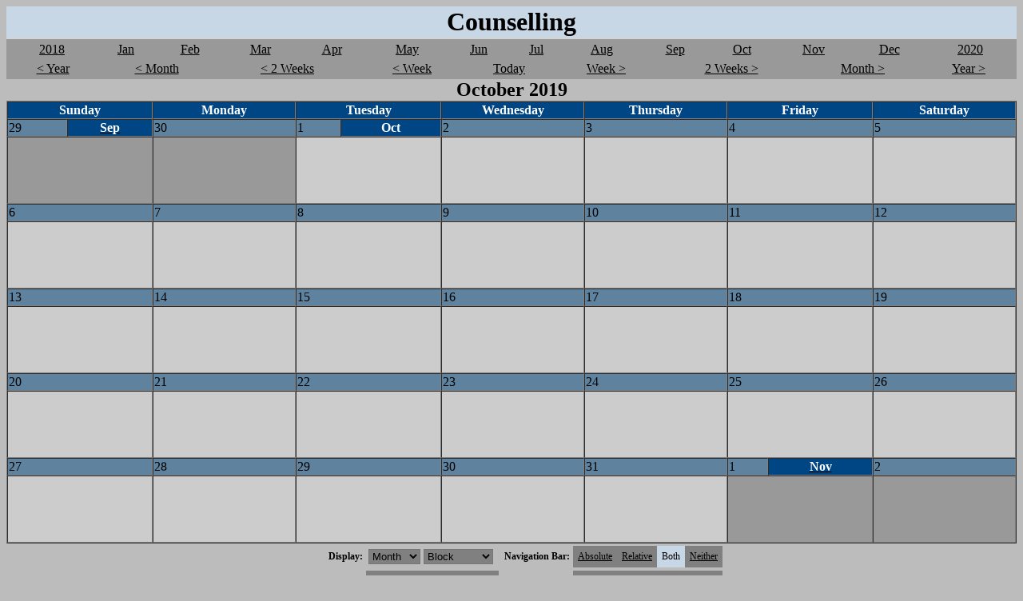

--- FILE ---
content_type: text/html; charset=ISO-8859-1
request_url: https://www.bilalmasjid.com/Calcium/Calcium40.pl?CalendarName=CommunityEvents&Op=ShowIt&Amount=Month&NavType=Both&Type=Block&Date=2019/10/1
body_size: 4512
content:
<?xml version="1.0" encoding="utf-8"?>
<!DOCTYPE html
	PUBLIC "-//W3C//DTD XHTML Basic 1.0//EN"
	"http://www.w3.org/TR/xhtml-basic/xhtml-basic10.dtd">
<html xmlns="http://www.w3.org/1999/xhtml" lang="en-US"><head><title>Calcium - Counselling Service at Bilal</title>
<meta name="keywords" content="web calendar, calendar, calendar server, Brown Bear Software" />
<meta name="description" content="Calcium Web Calendar - Brown Bear Software http://www.brownbearsw.com" />
<meta name="generator" content="Calcium Web Calendar - Brown Bear Software http://www.brownbearsw.com" />
<link rel="alternate" type="application/atom+xml" title="Counselling Service at Bilal(atom)" href="https://www.bilalmasjid.com/Calcium/Calcium40.pl?CalendarName=CommunityEvents&Op=RSS&Format=atom" />
<link rel="alternate" type="application/rss+xml" title="Counselling Service at Bilal(rss)" href="https://www.bilalmasjid.com/Calcium/Calcium40.pl?CalendarName=CommunityEvents&Op=RSS&Format=rss" />
<link rel="alternate" type="application/rdf+xml" title="Counselling Service at Bilal(rdf)" href="https://www.bilalmasjid.com/Calcium/Calcium40.pl?CalendarName=CommunityEvents&Op=RSS&Format=rdf" />
<link rel="alternate" type="application/rss+xml" title="Counselling Service at Bilal(2.0)" href="https://www.bilalmasjid.com/Calcium/Calcium40.pl?CalendarName=CommunityEvents&Op=RSS&Format=2.0" />
<style type="text/css">
<!--/* <![CDATA[ */
body { background-color: white}
.PageHeader { text-align: center; font-weight: bold; font-size: xx-large; background-color: #cccccc}
.SectionHeader { text-align: center; padding: 2px; font-weight: bold; font-size: medium; background-color: thistle}
.ErrorHighlight { color: red}
.WarningHighlight { color: darkred; font-weight: bold}
.EventTag { font-size: smaller}
.EntryWidgets { background-color: #cccccc}
.InlineHelp { margin-left: 10px; font-size: smaller}
BODY { color: black; background-color: #BCBCBC}
.Footer { text-align: Center; color: black; background-color: #D4D4D4}
.SubFooter { text-align: Left}
.Header { text-align: Center; color: black; background-color: #D4D4D4}
.WeekHeader, .Year .MonthHeader { background-color: #004584}
.WeekHeader span, .Year .MonthHeader span { color: white; background-color: #004584}
.DayHeader { background-color: #5F829E}
.DayHeader span, .DayHeader span A, .DayHeader span A:visited, .DayHeader A:visited { color: black}
.TodayHeader { background-color: #FC5555}
.TodayHeader span, .TodayHeader span A, .TodayHeader span A:visited, .TodayHeader A:visited { color: black}
.MonthAbbrev { background-color: #004584}
.BlockView .IncludeTag { font-size: .75em}
.BlockView .EventTag.Category { font-size: .75em}
.BlockView .TimeLabel { font-size: .6em}
.MonthAbbrev span { color: white}
A:visited {color: black}
A:link    {color: black}
.EventTag { font-size: smaller}
.EventTag.Tentative { color: darkred; font-style: italic}
.Title { text-align: Center; color: black; font-weight: bold; font-size: 2em; background-color: #C8D7E5}
.NavigationBar { color: black; background-color: #999999}
.NavigationBarInside { color: black}
.NavigationBarInside table { background-color: #999999}
.NavigationBarInside td { background-color: #999999}
.NavigationBarInside A { color: black}
.NavigationBar .Weekend { color: red}
.NavigationBar .Today { color: #ffffff; background-color: blue}
.DateHeader { text-align: center; color: black; font-weight: bold; font-size: 1.5em}
.BottomBars { color: black; font-size: .75em}
.BottomItem { color: black; background-color: gray}
.BottomItemSelected { color: black; background-color: #C8D7E5}
.BottomBars select { background-color: gray}
.BottomItem A:link { color: black}
.BottomItem A:visited { color: black}
.BottomBarLabel { color: black; font-weight: bold}


/* ]]> */-->
</style>
</head><body declare-xml="1" class="ShowIt"> 
 
<table width="100%" border="0" cellspacing="0"><tr><td class="Title">Counselling</td></tr><tr><td class="Header">         
<script type="text/javascript"><!-- 

        function setCookie (name, value, expires, path, domain) {
            document.cookie = name + "=" + escape(value) +
                ((expires) ? "; expires=" + expires.toGMTString() : "") +
                ((path)    ? "; path="    + path : "") +
                ((domain)  ? "; domain="  + domain : "");
        }
        
// --></script>


        
<script type="text/javascript"><!-- 

        function getCookie (name) {
            var prefix = name + "=";
            var begin = document.cookie.indexOf("; " + prefix);
            if (begin == -1) {
               begin = document.cookie.indexOf(prefix);
               if (begin != 0)
                   return null;
            }
            else {
                 begin += 2;
            }
            var end = document.cookie.indexOf(";", begin);
            if (end == -1) {
                end = document.cookie.length;
            }
            return unescape (document.cookie.substring(begin + prefix.length,
                                                       end));
        }
        
// --></script>


<script type="text/javascript"><!--
var catDispStatus = new Object;
var catDispCSSIndex = new Object;

function initCatChooser () {
  var cookie_string = getCookie ("CalciumCatChooser");
  if (cookie_string) {
    var off_cats = cookie_string.split (';');
    for (var i=0; i<off_cats.length; i++) {
      if (off_cats[i]) {
        toggleEventInCat (off_cats[i]);
}}}}

function toggleEventInCat (name) {
  var cbox = document.getElementById (name + "_cbox");
  if (catDispStatus[name] == "none") {
    catDispStatus[name] = "";
    if (cbox) {cbox.checked = true;}
  } else {
    catDispStatus[name] = "none";
    if (cbox) {cbox.checked = false;}
  }

  var cookie_string = "";
  for (var catName in catDispStatus) {
    if (catDispStatus[catName] == "none") {
      cookie_string = cookie_string + catName + ';';
    }
  }
  setCookie ("CalciumCatChooser", cookie_string);

  var sheet = document.styleSheets[0];
  var index_to_del = catDispCSSIndex[name];
  if (index_to_del) {
    if (sheet.deleteRule) {
      sheet.deleteRule (index_to_del);
    }
    else if (sheet.removeRule) {
      sheet.removeRule (index_to_del);
    }
    delete catDispCSSIndex[name];
    // must decrement indices which were greater. Oy.
    for (var catName in catDispCSSIndex) {
      if (catDispCSSIndex[catName] > index_to_del) {
        catDispCSSIndex[catName] = catDispCSSIndex[catName] - 1;
      }
    }
  }
  var rules = sheet.rules ? sheet.rules : sheet.cssRules;
  var last_index = rules.length;
  var how = catDispStatus[name];
  if (how == "none") {
    var new_selector = "." + name;
    var new_style    = "{display: none;}";
    if (sheet.insertRule) {
      sheet.insertRule (new_selector + " " + new_style, last_index);
    } else if (sheet.addRule) {
      sheet.addRule (new_selector, new_style);
    }
    catDispCSSIndex[name] = last_index;
  }
}

var orig_onload = window.onload;
window.onload = function () {if (orig_onload) { orig_onload();} initCatChooser();}

//--></script>
 </td></tr></table>
 
<table class="NavigationBar" border="0" cellspacing="0" width="100%"><tr><td><table border="0" cellspacing="0" cellpadding="0" width="100%"><tr class="NavigationBarInside"><td><table class="Absolute" border="0" width="100%"><tr><td align="center"><a href="Calcium40.pl?CalendarName=CommunityEvents&amp;Op=ShowIt&amp;Amount=Month&amp;NavType=Both&amp;Type=Block&amp;Date=2018%2F10%2F1">2018</a></td> <td align="center"><a href="Calcium40.pl?CalendarName=CommunityEvents&amp;Op=ShowIt&amp;Amount=Month&amp;NavType=Both&amp;Type=Block&amp;Date=2019%2F1%2F1">Jan</a></td> <td align="center"><a href="Calcium40.pl?CalendarName=CommunityEvents&amp;Op=ShowIt&amp;Amount=Month&amp;NavType=Both&amp;Type=Block&amp;Date=2019%2F2%2F1">Feb</a></td> <td align="center"><a href="Calcium40.pl?CalendarName=CommunityEvents&amp;Op=ShowIt&amp;Amount=Month&amp;NavType=Both&amp;Type=Block&amp;Date=2019%2F3%2F1">Mar</a></td> <td align="center"><a href="Calcium40.pl?CalendarName=CommunityEvents&amp;Op=ShowIt&amp;Amount=Month&amp;NavType=Both&amp;Type=Block&amp;Date=2019%2F4%2F1">Apr</a></td> <td align="center"><a href="Calcium40.pl?CalendarName=CommunityEvents&amp;Op=ShowIt&amp;Amount=Month&amp;NavType=Both&amp;Type=Block&amp;Date=2019%2F5%2F1">May</a></td> <td align="center"><a href="Calcium40.pl?CalendarName=CommunityEvents&amp;Op=ShowIt&amp;Amount=Month&amp;NavType=Both&amp;Type=Block&amp;Date=2019%2F6%2F1">Jun</a></td> <td align="center"><a href="Calcium40.pl?CalendarName=CommunityEvents&amp;Op=ShowIt&amp;Amount=Month&amp;NavType=Both&amp;Type=Block&amp;Date=2019%2F7%2F1">Jul</a></td> <td align="center"><a href="Calcium40.pl?CalendarName=CommunityEvents&amp;Op=ShowIt&amp;Amount=Month&amp;NavType=Both&amp;Type=Block&amp;Date=2019%2F8%2F1">Aug</a></td> <td align="center"><a href="Calcium40.pl?CalendarName=CommunityEvents&amp;Op=ShowIt&amp;Amount=Month&amp;NavType=Both&amp;Type=Block&amp;Date=2019%2F9%2F1">Sep</a></td> <td align="center"><a href="Calcium40.pl?CalendarName=CommunityEvents&amp;Op=ShowIt&amp;Amount=Month&amp;NavType=Both&amp;Type=Block&amp;Date=2019%2F10%2F1">Oct</a></td> <td align="center"><a href="Calcium40.pl?CalendarName=CommunityEvents&amp;Op=ShowIt&amp;Amount=Month&amp;NavType=Both&amp;Type=Block&amp;Date=2019%2F11%2F1">Nov</a></td> <td align="center"><a href="Calcium40.pl?CalendarName=CommunityEvents&amp;Op=ShowIt&amp;Amount=Month&amp;NavType=Both&amp;Type=Block&amp;Date=2019%2F12%2F1">Dec</a></td> <td align="center"><a href="Calcium40.pl?CalendarName=CommunityEvents&amp;Op=ShowIt&amp;Amount=Month&amp;NavType=Both&amp;Type=Block&amp;Date=2020%2F10%2F1">2020</a></td></tr></table></td></tr> <tr class="NavigationBarInside"><td><table class="Relative" border="0" width="100%"><tr><td align="center"><a href="Calcium40.pl?CalendarName=CommunityEvents&amp;Op=ShowIt&amp;Amount=Month&amp;NavType=Both&amp;Type=Block&amp;Date=2018%2F10%2F1">&lt; Year</a></td> <td align="center"><a href="Calcium40.pl?CalendarName=CommunityEvents&amp;Op=ShowIt&amp;Amount=Month&amp;NavType=Both&amp;Type=Block&amp;Date=2019%2F9%2F1">&lt; Month</a></td> <td align="center"><a href="Calcium40.pl?CalendarName=CommunityEvents&amp;Op=ShowIt&amp;Amount=Month&amp;NavType=Both&amp;Type=Block&amp;Date=2019%2F9%2F17">&lt; 2 Weeks</a></td> <td align="center"><a href="Calcium40.pl?CalendarName=CommunityEvents&amp;Op=ShowIt&amp;Amount=Month&amp;NavType=Both&amp;Type=Block&amp;Date=2019%2F9%2F24">&lt; Week</a></td> <td align="center"><a href="Calcium40.pl?CalendarName=CommunityEvents&amp;Op=ShowIt&amp;Amount=Month&amp;NavType=Both&amp;Type=Block&amp;Date=2026%2F1%2F23">Today</a></td> <td align="center"><a href="Calcium40.pl?CalendarName=CommunityEvents&amp;Op=ShowIt&amp;Amount=Month&amp;NavType=Both&amp;Type=Block&amp;Date=2019%2F10%2F8">Week &gt;</a></td> <td align="center"><a href="Calcium40.pl?CalendarName=CommunityEvents&amp;Op=ShowIt&amp;Amount=Month&amp;NavType=Both&amp;Type=Block&amp;Date=2019%2F10%2F15">2 Weeks &gt;</a></td> <td align="center"><a href="Calcium40.pl?CalendarName=CommunityEvents&amp;Op=ShowIt&amp;Amount=Month&amp;NavType=Both&amp;Type=Block&amp;Date=2019%2F11%2F1">Month &gt;</a></td> <td align="center"><a href="Calcium40.pl?CalendarName=CommunityEvents&amp;Op=ShowIt&amp;Amount=Month&amp;NavType=Both&amp;Type=Block&amp;Date=2020%2F10%2F1">Year &gt;</a></td></tr></table></td></tr></table></td></tr></table> 
<div class="DateHeader">October 2019</div> 
<div class="BlockView">        
<script type="text/javascript"><!-- 

        function PopupWindow (calName, date, id, source, width, height) {
            if (width < 100) {
               width = Math.round (screen.width * width / 100);
            }
            if (height < 100) {
               height = Math.round (screen.height * height / 100);
            }
            win = window.open ("Calcium40.pl?Op=PopupWindow&Amount=Month&NavType=Both&Type=Block" +
                               "&CalendarName=" + calName +
                               "&Date=" + escape (date) +
                               "&ID=" + id +
                               "&Source=" + source,
                               "PopupWindow" + calName + id,
                               "scrollbars,resizable," +
                               "width=" + width + "," +
                               "height=" + height)
            win.focus()
       }
        
// --></script>

        
<script type="text/javascript"><!-- 

        editWidth = 50;
        editHeight = 50;
        if (editWidth < 100) {
           editWidth = Math.round (screen.width * editWidth / 100);
        }
        if (editHeight < 100) {
           editHeight = Math.round (screen.height * editHeight / 100);
        }
        function editEvent (id, calName, theDate) {
            if (id < 0) {
                alert ('This is an event from the ' + calName + ' Add-In.' +
                       '\nYou cannot edit it.');
            } else {
                win = window.open ("?Op=EditEvent&PopupWin=1&CalendarName=" + calName + "&EventID=" + id +
                                   "&Date=" + theDate,
                                   "EditWindow" + calName + id,
                                   "scrollbars,resizable," +
                                     "width="  + editWidth + "," +
                                     "height=" + editHeight);
                win.focus();
            }
        }
        
// --></script>


<table border="1" width="100%" cellspacing="0" cols="14" class="CalBlock"><tr class="WeekHeader"><th width="14%" colspan="2"><span>Sunday</span></th><th width="14%" colspan="2"><span>Monday</span></th><th width="14%" colspan="2"><span>Tuesday</span></th><th width="14%" colspan="2"><span>Wednesday</span></th><th width="14%" colspan="2"><span>Thursday</span></th><th width="14%" colspan="2"><span>Friday</span></th><th width="14%" colspan="2"><span>Saturday</span></th></tr><tr><td class="DayHeader"  colspan="1"><span>29</span></td><td class="MonthAbbrev" align="center"><a href="Calcium40.pl?CalendarName=CommunityEvents&Op=ShowIt&Date=2019%2F9%2F1&Amount=Month&NavType=Both&Type=Block"><span><b>Sep</b></span></a></td><td class="DayHeader"  colspan="2"><span>30</span></td><td class="DayHeader"  colspan="1"><span>1</span></td><td class="MonthAbbrev" align="center"><span><b>Oct</b></span></td><td class="DayHeader"  colspan="2"><span>2</span></td><td class="DayHeader"  colspan="2"><span>3</span></td><td class="DayHeader"  colspan="2"><span>4</span></td><td class="DayHeader"  colspan="2"><span>5</span></td></tr><tr style="height: 80px;"><td class="Sunday" rowspan="1" height="80" bgcolor="#999999" colspan="2" valign="top"> <div >&nbsp;</div></td><td class="Monday" rowspan="1" height="80" bgcolor="#999999" colspan="2" valign="top"> <div >&nbsp;</div></td><td class="Tuesday" rowspan="1" height="80" bgcolor="#CCCCCC" colspan="2" valign="top"> <div >&nbsp;</div></td><td class="Wednesday" rowspan="1" height="80" bgcolor="#CCCCCC" colspan="2" valign="top"> <div >&nbsp;</div></td><td class="Thursday" rowspan="1" height="80" bgcolor="#CCCCCC" colspan="2" valign="top"> <div >&nbsp;</div></td><td class="Friday" rowspan="1" height="80" bgcolor="#CCCCCC" colspan="2" valign="top"> <div >&nbsp;</div></td><td class="Saturday" rowspan="1" height="80" bgcolor="#CCCCCC" colspan="2" valign="top"> <div >&nbsp;</div></td></tr><tr><td class="DayHeader"  colspan="2"><span>6</span></td><td class="DayHeader"  colspan="2"><span>7</span></td><td class="DayHeader"  colspan="2"><span>8</span></td><td class="DayHeader"  colspan="2"><span>9</span></td><td class="DayHeader"  colspan="2"><span>10</span></td><td class="DayHeader"  colspan="2"><span>11</span></td><td class="DayHeader"  colspan="2"><span>12</span></td></tr><tr style="height: 80px;"><td class="Sunday" rowspan="1" height="80" bgcolor="#CCCCCC" colspan="2" valign="top"> <div >&nbsp;</div></td><td class="Monday" rowspan="1" height="80" bgcolor="#CCCCCC" colspan="2" valign="top"> <div >&nbsp;</div></td><td class="Tuesday" rowspan="1" height="80" bgcolor="#CCCCCC" colspan="2" valign="top"> <div >&nbsp;</div></td><td class="Wednesday" rowspan="1" height="80" bgcolor="#CCCCCC" colspan="2" valign="top"> <div >&nbsp;</div></td><td class="Thursday" rowspan="1" height="80" bgcolor="#CCCCCC" colspan="2" valign="top"> <div >&nbsp;</div></td><td class="Friday" rowspan="1" height="80" bgcolor="#CCCCCC" colspan="2" valign="top"> <div >&nbsp;</div></td><td class="Saturday" rowspan="1" height="80" bgcolor="#CCCCCC" colspan="2" valign="top"> <div >&nbsp;</div></td></tr><tr><td class="DayHeader"  colspan="2"><span>13</span></td><td class="DayHeader"  colspan="2"><span>14</span></td><td class="DayHeader"  colspan="2"><span>15</span></td><td class="DayHeader"  colspan="2"><span>16</span></td><td class="DayHeader"  colspan="2"><span>17</span></td><td class="DayHeader"  colspan="2"><span>18</span></td><td class="DayHeader"  colspan="2"><span>19</span></td></tr><tr style="height: 80px;"><td class="Sunday" rowspan="1" height="80" bgcolor="#CCCCCC" colspan="2" valign="top"> <div >&nbsp;</div></td><td class="Monday" rowspan="1" height="80" bgcolor="#CCCCCC" colspan="2" valign="top"> <div >&nbsp;</div></td><td class="Tuesday" rowspan="1" height="80" bgcolor="#CCCCCC" colspan="2" valign="top"> <div >&nbsp;</div></td><td class="Wednesday" rowspan="1" height="80" bgcolor="#CCCCCC" colspan="2" valign="top"> <div >&nbsp;</div></td><td class="Thursday" rowspan="1" height="80" bgcolor="#CCCCCC" colspan="2" valign="top"> <div >&nbsp;</div></td><td class="Friday" rowspan="1" height="80" bgcolor="#CCCCCC" colspan="2" valign="top"> <div >&nbsp;</div></td><td class="Saturday" rowspan="1" height="80" bgcolor="#CCCCCC" colspan="2" valign="top"> <div >&nbsp;</div></td></tr><tr><td class="DayHeader"  colspan="2"><span>20</span></td><td class="DayHeader"  colspan="2"><span>21</span></td><td class="DayHeader"  colspan="2"><span>22</span></td><td class="DayHeader"  colspan="2"><span>23</span></td><td class="DayHeader"  colspan="2"><span>24</span></td><td class="DayHeader"  colspan="2"><span>25</span></td><td class="DayHeader"  colspan="2"><span>26</span></td></tr><tr style="height: 80px;"><td class="Sunday" rowspan="1" height="80" bgcolor="#CCCCCC" colspan="2" valign="top"> <div >&nbsp;</div></td><td class="Monday" rowspan="1" height="80" bgcolor="#CCCCCC" colspan="2" valign="top"> <div >&nbsp;</div></td><td class="Tuesday" rowspan="1" height="80" bgcolor="#CCCCCC" colspan="2" valign="top"> <div >&nbsp;</div></td><td class="Wednesday" rowspan="1" height="80" bgcolor="#CCCCCC" colspan="2" valign="top"> <div >&nbsp;</div></td><td class="Thursday" rowspan="1" height="80" bgcolor="#CCCCCC" colspan="2" valign="top"> <div >&nbsp;</div></td><td class="Friday" rowspan="1" height="80" bgcolor="#CCCCCC" colspan="2" valign="top"> <div >&nbsp;</div></td><td class="Saturday" rowspan="1" height="80" bgcolor="#CCCCCC" colspan="2" valign="top"> <div >&nbsp;</div></td></tr><tr><td class="DayHeader"  colspan="2"><span>27</span></td><td class="DayHeader"  colspan="2"><span>28</span></td><td class="DayHeader"  colspan="2"><span>29</span></td><td class="DayHeader"  colspan="2"><span>30</span></td><td class="DayHeader"  colspan="2"><span>31</span></td><td class="DayHeader"  colspan="1"><span>1</span></td><td class="MonthAbbrev" align="center"><a href="Calcium40.pl?CalendarName=CommunityEvents&Op=ShowIt&Date=2019%2F11%2F1&Amount=Month&NavType=Both&Type=Block"><span><b>Nov</b></span></a></td><td class="DayHeader"  colspan="2"><span>2</span></td></tr><tr style="height: 80px;"><td class="Sunday" rowspan="1" height="80" bgcolor="#CCCCCC" colspan="2" valign="top"> <div >&nbsp;</div></td><td class="Monday" rowspan="1" height="80" bgcolor="#CCCCCC" colspan="2" valign="top"> <div >&nbsp;</div></td><td class="Tuesday" rowspan="1" height="80" bgcolor="#CCCCCC" colspan="2" valign="top"> <div >&nbsp;</div></td><td class="Wednesday" rowspan="1" height="80" bgcolor="#CCCCCC" colspan="2" valign="top"> <div >&nbsp;</div></td><td class="Thursday" rowspan="1" height="80" bgcolor="#CCCCCC" colspan="2" valign="top"> <div >&nbsp;</div></td><td class="Friday" rowspan="1" height="80" bgcolor="#999999" colspan="2" valign="top"> <div >&nbsp;</div></td><td class="Saturday" rowspan="1" height="80" bgcolor="#999999" colspan="2" valign="top"> <div >&nbsp;</div></td></tr></table></div> 
 
<div class="BottomBars"><div class="Bottom">
<script language="Javascript"><!--
function bottomSubmitBottom () {
    var amt = document.forms['BBDisplayBottom'].elements[0];
    var typ = document.forms['BBDisplayBottom'].elements[1];
    var xtra = '';
    xtra = xtra + '&' + amt.name + "=" + amt.options[amt.selectedIndex].value;
    xtra = xtra + '&' + typ.name + "=" + typ.options[typ.selectedIndex].value;
    window.location = 'Calcium40.pl?CalendarName=CommunityEvents&Op=ShowIt&NavType=Both&Date=2019/10/1' + xtra;
}
//--></script>
        
<script type="text/javascript"><!-- 

        var UserOptionsPopupWindow;
        function UserOptionsPopup () {
           var width  = 500;
           var height = 450;
           if (width < 100) {
              width = Math.round (screen.width * width / 100);
           }
           if (height < 100) {
              height = Math.round (screen.height * height / 100);
           }
            UserOptionsPopupWindow = window.open ("Calcium40.pl?CalendarName=CommunityEvents&Op=AdminPageUser&Amount=Month&NavType=Both&Type=Block&Date=2019/10/1&IsPopup=1", "UserOptions",
                           "scrollbars,resizable,width=" + width +
                           ",height=" + height);
            UserOptionsPopupWindow.focus();
        }
        
// --></script>

        
<script type="text/javascript"><!-- 

        var PrintPopupWindow;
        function PrintPopup () {
           var width  = 500;
           var height = 450;
           if (width < 100) {
              width = Math.round (screen.width * width / 100);
           }
           if (height < 100) {
              height = Math.round (screen.height * height / 100);
           }
            PrintPopupWindow = window.open ("Calcium40.pl?CalendarName=CommunityEvents&Op=PrintView&Amount=Month&NavType=Both&Type=Block&Date=2019/10/1&IsPopup=1", "Print",
                           "scrollbars,resizable,width=" + width +
                           ",height=" + height);
            PrintPopupWindow.focus();
        }
        
// --></script>

        
<script type="text/javascript"><!-- 

        function SelectCalendar (width, height) {
            if (width < 100) {
               width = Math.round (screen.width * width / 100);
            }
            if (height < 100) {
               height = Math.round (screen.height * height / 100);
            }
            win = window.open ("Calcium40.pl?CalendarName=CommunityEvents&Op=SelectCalendar&Language=English&IsPopup=1&Amount=Month&NavType=Both&Type=Block&Date=2019/10/1", "SelectWindow",
                               "scrollbars,resizable," +
                               "width=" + width + "," +
                               "height=" + height)
            win.focus()
        }
        
// --></script>

<table align="center"><tr><td class="BottomBarLabel" align="right">Display:</td> <td align="left"><form method="post" action="/Calcium/Calcium40.pl?CalendarName=CommunityEvents&Op=ShowIt&Amount=Month&NavType=Both&Type=Block&Date=2019/10/1" enctype="application/x-www-form-urlencoded" name="BBDisplayBottom" style="margin-bottom: 0">
<table><tr><td><select name="Amount" onchange="bottomSubmitBottom ()">
<option  value="Day">Day</option>
<option  value="Week">Week</option>
<option selected value="Month">Month</option>
<option  value="Quarter">Quarter</option>
<option  value="Year">Year</option>
</select>
</td> <td><select name="Type" onchange="bottomSubmitBottom ()">
<option selected value="Block">Block</option>
<option  value="List">List</option>
<option  value="Condensed">Condensed</option>
<option  value="TimePlan">Time Plan</option>
</select>
</td> <td><noscript><input type="submit" name="Go" value="Go" /></noscript></td></tr></table><input type="hidden" name="CalendarName" value="CommunityEvents" /><input type="hidden" name="Amount" value="Month" /><input type="hidden" name="NavType" value="Both" /><input type="hidden" name="Type" value="Block" /><input type="hidden" name="Date" value="2019/10/1" />
</form></td> <td class="BottomBarLabel" align="right">Navigation Bar:</td> <td align="left"><table width="100%" cellspacing="0" cellpadding="6" border="0"><tr><td class="BottomItem" align="center"><a href="Calcium40.pl?CalendarName=CommunityEvents&amp;Amount=Month&amp;Type=Block&amp;Op=ShowIt&amp;Date=2019%2F10%2F1&amp;NavType=Absolute">Absolute</a></td><td class="BottomItem" align="center"><a href="Calcium40.pl?CalendarName=CommunityEvents&amp;Amount=Month&amp;Type=Block&amp;Op=ShowIt&amp;Date=2019%2F10%2F1&amp;NavType=Relative">Relative</a></td><td class="BottomItemSelected" align="center">Both</td><td class="BottomItem" align="center"><a href="Calcium40.pl?CalendarName=CommunityEvents&amp;Amount=Month&amp;Type=Block&amp;Op=ShowIt&amp;Date=2019%2F10%2F1&amp;NavType=Neither">Neither</a></td></tr></table></td></tr> <tr><td class="BottomBarLabel" align="right">This Calendar:</td> <td align="left"><table width="100%" cellspacing="0" cellpadding="6" border="0"><tr><td class="BottomItem" align="center">
<script language="javascript">
                                 document.write (
                                '<a href="JavaScript:PrintPopup()">Print</a>')
                                 </script>
<noscript>
                                  <a href="Calcium40.pl?CalendarName=CommunityEvents&Op=PrintView&Amount=Month&NavType=Both&Type=Block&Date=2019/10/1">Print</a>
                                  </noscript>
</td><td class="BottomItem" align="center">
<script language="javascript">
                                 document.write (
                                '<a href="JavaScript:UserOptionsPopup()">Options</a>')
                                 </script>
<noscript>
                                  <a href="Calcium40.pl?CalendarName=CommunityEvents&Op=AdminPageUser&Amount=Month&NavType=Both&Type=Block&Date=2019/10/1">Options</a>
                                  </noscript>
</td></tr></table></td> <td class="BottomBarLabel" align="right">System Options:</td> <td align="left"><table width="100%" cellspacing="0" cellpadding="6" border="0"><tr><td class="BottomItem" align="center"><a href="Calcium40.pl">Home</a></td><td class="BottomItem" align="center">
<script language="javascript">
                                 document.write (
                                '<a href="JavaScript:SelectCalendar(25,40)">Select Calendar</a>')
                                 </script>
<noscript>
                                  <a href="Calcium40.pl?CalendarName=CommunityEvents&Op=SelectCalendar&Amount=Month&NavType=Both&Type=Block&Date=2019/10/1">Select Calendar</a>
                                  </noscript>
</td><td class="BottomItem" align="center"><a href="Calcium40.pl?CalendarName=CommunityEvents&amp;DesiredOp=ShowIt&amp;Op=UserLogin&amp;DesiredParams=CalendarName%1CCommunityEvents&amp;Amount=Month&amp;NavType=Both&amp;Type=Block&amp;Date=2019/10/1">Login</a></td></tr></table></td></tr></table>
</div></div>
 
 
<script defer src="https://static.cloudflareinsights.com/beacon.min.js/vcd15cbe7772f49c399c6a5babf22c1241717689176015" integrity="sha512-ZpsOmlRQV6y907TI0dKBHq9Md29nnaEIPlkf84rnaERnq6zvWvPUqr2ft8M1aS28oN72PdrCzSjY4U6VaAw1EQ==" data-cf-beacon='{"version":"2024.11.0","token":"bc22ea52fc444ae7b64850c53bdb4fb6","r":1,"server_timing":{"name":{"cfCacheStatus":true,"cfEdge":true,"cfExtPri":true,"cfL4":true,"cfOrigin":true,"cfSpeedBrain":true},"location_startswith":null}}' crossorigin="anonymous"></script>
</body></html>